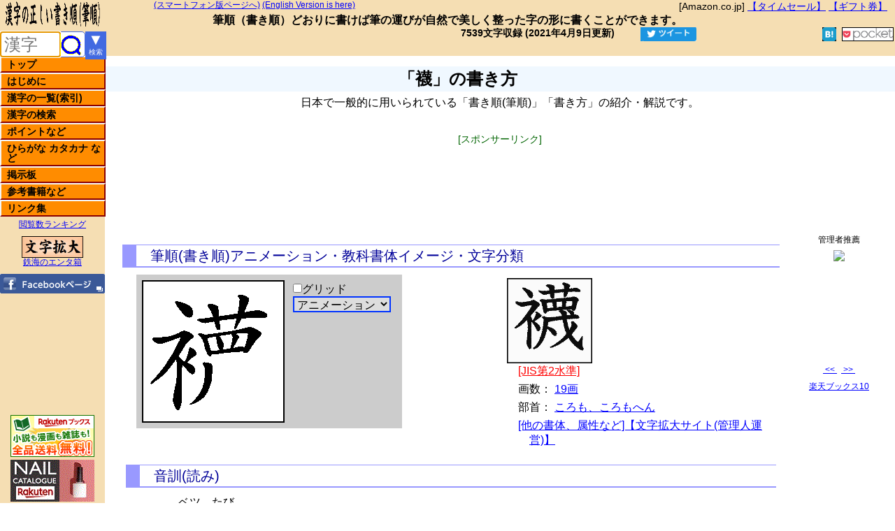

--- FILE ---
content_type: text/html; charset=UTF-8
request_url: https://kakijun.jp/page/E643200.html
body_size: 12485
content:
<!DOCTYPE HTML PUBLIC "-//W3C//DTD HTML 4.01 Transitional//EN" "http://www.w3.org/TR/html4/loose.dtd">
<html lang="ja">
<head prefix="og: http://ogp.me/ns# fb: http://ogp.me/ns/fb# article: http://ogp.me/ns/article#">
<!-- 20230706 20230620 20230609.20220514 / Global site tag (gtag.js) - Google Analytics 4 -->
<script async src="https://www.googletagmanager.com/gtag/js?id=G-GZX1LFM8KK"></script>
<script>
  window.dataLayer = window.dataLayer || [];
  function gtag(){dataLayer.push(arguments);}
  gtag('js', new Date());
  gtag('config', 'G-GZX1LFM8KK');
  gtag('config', 'G-96X1FCXWPF');
  gtag('config', 'G-P9HB20JSX6');
  gtag('config', 'G-Q51H0G34T8');
</script>
<!-- 20230706 20230620 20230609.20220514 20190405 -->
<meta http-equiv="Content-Type" content="text/html; charset=UTF-8">
<meta http-equiv="Content-Style-Type" content="text/css">
<meta http-equiv="Content-Script-Type" content="text/javascript">
<meta http-equiv="Content-Language" content="ja">
<title>「襪」の書き方 - 漢字の正しい書き順(筆順)</title>
<meta name="Robots" content="All">
<meta name="description" content="「襪」の書き方、筆順(書き順)をアニメーションでわかりやすく紹介、解説。読み、画数、熟語なども。">
<meta name="keywords" content="襪,書き方,書き順,筆順,漢字,読み,字体,字形,ひらがな,カタカナ,常用,人名,小学生,筆写,書く,字典,辞書,漢字検定,漢検,試験,受験,命名,手本,習字,書道,日本語,熟語,ペン字,達筆,毛筆,kanji">
<meta name="viewport" content="width=1024,initial-scale=1.5">
<meta name="Author" content="kakijun">
<meta name="Copyright" content="Copyright (c) 2002-2026, kakijun All Rights Reserved.">
<link type="text/css" rel="stylesheet" href="/css/v_kakijun.css">
<script type="text/javascript" src="/js/u_kakijunn.js"></script>
<link rel="apple-touch-icon" href="/img/apple-touch-icon.png">

<script type="text/javascript">
if((document.referrer.indexOf('kakijun.jp')==-1)&&(screen.width<1025)){
// if(confirm('スマートフォン版に切り換えますか？')){
	if(document.URL.indexOf('/page/')>0){
		location.href=document.URL.replace('/page/','/page-ms/');
	}else{
		if(document.URL.indexOf('/etc/')>0){
			location.href=document.URL.replace('/etc/','/page-ms-etc/');
		}else{
			location.href='https://kakijun.jp/m-s/';
		}
	}
// }
}
</script><link rel="alternate" type="application/rss+xml" title="漢字の正しい書き順(筆順)サイト管理者のブログ &raquo; フィード" href="https://blog.kakijun.jp/?feed=rss2">
<!-- <link rel="alternate" media="handheld" type="text/html" href="http://kakijun.jp/m/"> -->
<link rel="alternate" media="only screen and (max-width: 640px)" href="https://kakijun.jp/page-ms/E643200.html">
<meta property="og:locale" content="ja_JP">
<meta property="og:title" content="「襪」の書き方 | 漢字の正しい書き順(筆順)">
<meta property="og:type" content="article">
<meta property="og:url" content="https://kakijun.jp/page/E643200.html">
<meta property="og:image" content="https://kakijun.jp/gif-mini/E643200-m.gif">
<meta property="og:site_name" content="漢字の正しい書き順(筆順)">
<meta property="og:description" content="「襪」の書き方 筆順(書き順)をアニメーションでわかりやすく紹介、解説。読み、画数、熟語なども。">
<meta property="fb:app_id" content="156044694985051">
<meta name="twitter:card" content="summary">
<!-- till 20190405 GA -->

</head>
<body lang="ja">
<!-- 00body_after.txt -->
<div id="header"><!-- header start -->
<!-- 10header0 -->

<div id="header1">
<div style="float:right;font-size:14px;line-height:16px;margin-right:10px;"><!-- 20170529 -->
[Amazon.co.jp] <a target="_blank" href="https://amzn.to/2YUTPjG">【タイムセール】</a> 
<a target="_blank" href="https://amzn.to/2WjhCgx">【ギフト券】</a>
</div>

<span class="s12p">
<a id="spjump" href="/m-s/">(スマートフォン版ページへ)</a>
<a href="/en/">(English Version is here)</a>
</span>
</div>

<div id="header2">
<strong>筆順</strong>（<strong>書き順</strong>）どおりに書けば筆の運びが自然で美しく整った字の形に書くことができます。
</div>

<!--<div id="sbms">-->
<style type="text/css">
.socialWrap{padding:2px 0;text-align:right;}
.socialWrap div{display:inline-block;margin:0 2px;overflow: hidden;}
.fb_iframe_widget > span{vertical-align:baseline !important;}
</style>
<div class="socialWrap">
<div style="font-size:14px;font-weight:700;line-height:1;padding:0 20px 5px 0;">
7539文字収録&nbsp;(2021年4月9日更新)<!-- 00last_update_for_php.txt -->
<!-- last_update -->
</div>

<!-- SNS start -->
<div style="width:86px;padding:0 3px;"><!-- Twitter --><a href="https://twitter.com/share?text=%E3%80%8C%E8%A5%AA%E3%80%8D%E3%81%AE%E6%9B%B8%E3%81%8D%E6%96%B9+%7C+%E6%BC%A2%E5%AD%97%E3%81%AE%E6%AD%A3%E3%81%97%E3%81%84%E6%9B%B8%E3%81%8D%E9%A0%86%28%E7%AD%86%E9%A0%86%29&url=https%3A%2F%2Fkakijun.jp%2Fpage%2FE643200.html" target="_blank"><img src="[data-uri]" alt="ツイートする。" style="height:20px;width:80px;"></a></div>

<!-- FB like --><div style="width:110px;margin-right:-20px;"><iframe src="https://www.facebook.com/plugins/like.php?href=https%3A%2F%2Fkakijun.jp%2F&width=110&layout=button_count&action=like&size=small&show_faces=false&share=false&height=20&appId=156044694985051" style="width:110px;height:20px;border:none;overflow:hidden" scrolling="no" frameborder="0" allowTransparency="true"></iframe></div>

<div style="width:65px;"><!-- FB share small --><iframe src="https://www.facebook.com/plugins/share_button.php?href=https%3A%2F%2Fkakijun.jp%2Fpage%2FE643200.html&layout=button&size=small&mobile_iframe=true&appId=156044694985051&width=61&height=20" width="61" height="20" style="border:none;overflow:hidden" scrolling="no" frameborder="0" allowTransparency="true"></iframe>
</div>

<div style="height:20px;"><!-- hatena --><a href="javascript:window.location='http://b.hatena.ne.jp/add?mode=confirm&url=https%3A%2F%2Fkakijun.jp%2Fpage%2FE643200.html&title=%E3%80%8C%E8%A5%AA%E3%80%8D%E3%81%AE%E6%9B%B8%E3%81%8D%E6%96%B9+%7C+%E6%BC%A2%E5%AD%97%E3%81%AE%E6%AD%A3%E3%81%97%E3%81%84%E6%9B%B8%E3%81%8D%E9%A0%86%28%E7%AD%86%E9%A0%86%29" style="background-color:#1b9dcb;height:20px;color:#ffffff;font-size:12px;" target="_blank"><img src="[data-uri]" style="display:inline-block;height:20px;width:auto;"><span id="hatena_count"></span></a></div>

<div style="height:20px;"><!-- pocket --><a href="http://getpocket.com/edit?url=https://kakijun.jp/page/E643200.html&title=%E3%80%8C%E8%A5%AA%E3%80%8D%E3%81%AE%E6%9B%B8%E3%81%8D%E6%96%B9+%7C+%E6%BC%A2%E5%AD%97%E3%81%AE%E6%AD%A3%E3%81%97%E3%81%84%E6%9B%B8%E3%81%8D%E9%A0%86%28%E7%AD%86%E9%A0%86%29" rel=”target="_blank"><img src="[data-uri]" alt="pocket" style="height:18px;width:auto;background-color:#fff;border:1px solid #000;"></a></div>

<!-- Google +1 20181008<div><g:plusone size="medium" href="https://kakijun.jp/"></g:plusone></div> -->

<!-- ソーSNS end --></div></div><!-- header end -->

<div id="menu"><!-- menu start -->
<div><h1 id="h1title_v1"><img id="titleimg_v1" src="/img/title.gif" style="height:40px;width:150px;position:fixed;left:0;top:0;" alt="漢字の正しい書き順(筆順),書き方,読みを紹介・解説" title="漢字の正しい書き順(筆順)の紹介・解説"></h1></div>

<!-- header0 -->
<!--<div id="kensak">-->
<!-- ●kjonesearch 20180923 -->
<div style="float:left;position:fixed;top:45px;left:0;width:150px;">
<form id="kjonesearchform" action="/main/u_kensaku.php" style="float:left;display:inline-block;background-color:white;width:120px;height:35px;border:1px #4169e1 solid;border-radius:5px;margin:0;padding:0;letter-spacing:normal;">
<input id="kjonesearchtext" name="kjonesearchtext" type="text" placeholder="漢字" style="vertical-align:top;margin:0px;height:100%;box-sizing:border-box;background-color:transparent;border:none;width:85px;padding-left:5px;font-size:24px;letter-spacing:normal;" title="漢字を1文字だけ入力してください。入力支援機能付き漢字検索ページは右のボタンから。"><input id="kjonesearchsubmit" type="submit" value="" style='vertical-align:top;margin:0px;height:100%;box-sizing:border-box;background-color:transparent;
width:30px;border:none;background-image:url("../img/mushimegane030.gif");background-position-y:3px;background-repeat:no-repeat;' onclick="return MojisuCheck20180924();" value="漢字検索" title="このボックスに入力した漢字を検索し、筆順(書き順)解説を表示します。">
</form>
<a href="/main/kanjikensaku.html" title="ここをクリックすると、入力支援機能付き漢字検索ページを表示します。" style="display:inline-block;position:fixed;top:45px;left:120;width:30px;height:40px;background-color:#4169e1;color:#fff;text-align:center;vertical-align:middle;text-decoration:none;line-height:1.1;letter-spacing:normal;">
<div style="font-size:22px;">▼</div><div style="font-size:10px;">検索</div>
</a>
</div>

<div class="mnu"><ul>
<li><a href="/">トップ<span>トップページに戻ります。</span></a></li>
<li><a href="/main/hajimeni.html">はじめに<span>当ホームページについて説明しています。最初にお読みください。</span></a></li>
<li><a href="/main/mainix.html">漢字の一覧(索引)<span>収録漢字の索引、一覧表です。音訓読み索引、画数索引、部首索引などがあります。小学生学年別配当表、常用漢字、人名用漢字、JIS第１・第２水準漢字の一覧など。</span></a></li>
<li><a href="/main/kensakuyomi.html">漢字の検索<span>漢字の読み(音訓)から筆順(書き順)解説ページを検索します。単漢字検索のページへのリンクもあります。(全てのページ左上に、単漢字検索ボックスを設けています)</span></a></li>
<li><a href="/main/point.html">ポイントなど<span>筆順(書き順)の基本やポイントなどを解説しています。</span></a></li>
<li><a href="/main/kanamain.html">ひらがな カタカナ など<span>ひらがな、カタカナなどの書き方を紹介しています。なめらかにアニメーションします。数字、アルファベット(小文字、大文字)の書き方も紹介しています。</span></a></li>
<li><a href="/main/keijiban.html">掲示板<span>ご意見、ご要望はここから書き込んでください。留意点がございますのでご一読ください。</span></a></li>
<li><a href="/main/u_items.html">参考書籍など<span>当ホームページで参考にしている書籍などを紹介しています。</span></a></li>
<li><a href="/main/links.html">リンク集<span>参考になるホームページや相互リンクを紹介しています。</span></a></li>
</ul></div>
<div class="divcenter"><span class="s12p"><a href="/main/pvranking.html">閲覧数ランキング</a></span></div>

<div class="divcenter">
<a href="https://moji.tekkai.com/" target="_blank"><img src="/img/logo_moji.gif" alt="文字拡大" title="[管理者運営]一文字を複数の書体で拡大表示します。"></a><br>
<span class="s12p"><a href="http://www.tekkai.com/" target="_blank">鉄海のエンタ箱</a></span>
</div>
<div class="divcenter"><a href="https://www.facebook.com/kakijun.jp" target="_blank"><img src="/img/fb_btn.gif" id="go_fb_page" onmouseover="this.src='/img/fb_btn_o.gif'" onmouseout="this.src='/img/fb_btn.gif'" alt="漢字の正しい書き順(筆順)のFacebookページです。更新情報など。" title="漢字の正しい書き順(筆順)のFacebookページです。更新情報など。" /></a></div>

<div id="rktn">
<div>
<!-- 楽天ブックス --><a href="https://hb.afl.rakuten.co.jp/hsc/0b7a4c88.efe9da20.15bf77dd.dc581f23/?link_type=pict&ut=eyJwYWdlIjoic2hvcCIsInR5cGUiOiJwaWN0IiwiY29sIjowLCJjYXQiOiIzIiwiYmFuIjoiNjA0OTMyIn0%3D" target="_blank" style="word-wrap:break-word;"  ><img src="https://hbb.afl.rakuten.co.jp/hsb/0b7a4c88.efe9da20.15bf77dd.dc581f23/?me_id=1213310&me_adv_id=604932&t=pict" border="0" style="margin:2px" alt="" title=""></a>
</div><div>
<!-- 楽天市場 --><a href="https://hb.afl.rakuten.co.jp/hsc/0e5b098f.837deb90.15bf77dd.dc581f23/?link_type=pict&ut=eyJwYWdlIjoic2hvcCIsInR5cGUiOiJwaWN0IiwiY29sIjoxLCJjYXQiOiI5NSIsImJhbiI6IjY2OTEzMSIsImFtcCI6ZmFsc2V9" target="_blank" rel="nofollow sponsored noopener" style="word-wrap:break-word;"  ><img src="https://hbb.afl.rakuten.co.jp/hsb/0e5b098f.837deb90.15bf77dd.dc581f23/?me_id=1&me_adv_id=669131&t=pict" border="0" style="margin:2px" alt="" title=""></a><!-- 20221021 <a href="https://hb.afl.rakuten.co.jp/hsc/15bf795b.5f9b0905.15bf77dd.dc581f23/?link_type=pict&ut=eyJwYWdlIjoic2hvcCIsInR5cGUiOiJwaWN0IiwiY29sIjowLCJjYXQiOiI4NSIsImJhbiI6IjEzNjA3MDUifQ%3D%3D" target="_blank" style="word-wrap:break-word;"  ><img src="https://hbb.afl.rakuten.co.jp/hsb/15bf795b.5f9b0905.15bf77dd.dc581f23/?me_id=1&me_adv_id=1360705&t=pict" border="0" style="margin:2px" alt="" title=""></a> -->
</div>
</div>
</div><!-- menu end -->

<div id="contents"><!-- contents start -->
<!--<div id="hidari"> hidari start -->
<!-- deleted 00gglLUtop468x15 - 20141017.txt /* 漢字の書き順 LinkUnit468x15 */ -->
<div style="height:15px;width:468px;text-align:center;margin:0 auto;"></div>
<h2>「襪」の書き方</h2>
<div class="divcenter">
日本で一般的に用いられている「書き順(筆順)」「書き方」の紹介・解説です。
</div>
<div class="gadcenter"><div class="gadlbl">[スポンサーリンク]</div>
<!-- 漢字の正しい書き順20190507パソコン上 -->
<style>
.gadcenter{text-align:center;margin:30px auto 40px;padding:0;}
.my_adslot_pc_top_20190507 { width: 320px; height: 100px; }
@media(min-width: 840px) { .my_adslot_pc_top_20190507 { width: 468px; height: 60px; } }
@media(min-width:1200px) { .my_adslot_pc_top_20190507 { width: 728px; height: 90px; } }
</style>
<!-- 
 @media(min-width:1380px){.my_adslot_pc_top_20190507{min-width:728px;max-width:970px;width:100%;height:90px;}}
 -->

<script async src="https://pagead2.googlesyndication.com/pagead/js/adsbygoogle.js"></script>
<ins class="adsbygoogle my_adslot_pc_top_20190507"
     style="display:inline-block"
     data-ad-client="ca-pub-2700673734435312"
     data-ad-slot="1150505077"></ins>
<script>
     (adsbygoogle = window.adsbygoogle || []).push({});
</script>

</div>

<div id="hidari" style="top:330px;"><!-- hidari start -->
<div id="kaisetu1">
<h3>筆順(書き順)アニメーション・教科書体イメージ・文字分類</h3>
<div id="kaisetsu">
<div class="hakoleft">
<style type="text/css">
div#kjanibase{margin:0 5px;background-color:#ccc;width:380px;height:220px;}
div#kjanidiv{display:inline-block;position:relative;margin:8px;width:200px;height:200px;border:2px solid #000;}
div#kjanigrid{display:block;position:absolute;top:0;left:0;width:200px;height:200px;}
div#kjaniframe{display:none;position:absolute;top:0;left:0;width:200px;height:200px;}
img#kjanimation{display:block;position:absolute;top:0;left:0;width:200px;height:200px;}
div#kjaniformmain{display:inline-block;margin:10px 0;vertical-align:top;}
div#kjaniformdiv{margin:0;}
select#kjanifunctype{width:140px;font-size:16px;border:2px solid #03f;}
input#kjanikomafwd,input#kjanikomabck{margin:0;width:50px;font-size:16px;border:2px solid #03f;}
select#kjaniselsp{width:140px;font-size:16px;border:2px solid #03f;}
select,option,input{cursor:pointer;margin-bottom:5px;}
div#kjaniselect1{display:block;font-size:16px;}
div#kjaniselect2{display:none;font-size:16px;}
div#kjaniselect3{display:none;font-size:16px;}
</style>

<div id="kjanibase">
<div id="kjanidiv">
<!--<img src="/gif/U_F0A3B48E.gif" id="kjanimation" alt="KJ" />-->
<img src="/gif/E643200.gif" alt="漢字「襪」の筆順(書き順)解説アニメーション" id="kjanimation">
<div id="kjaniframe"></div>
<div id="kjanigrid"></div>
</div>

<div id="kjaniformmain">
<form name="kjanifgrid"><input type="checkbox" name="kjanichkgrid" id="kjanichkgrid" onClick="kjgridChange();"><label for="kjanichkgrid" id="kjanichkgridlbl">グリッド</label></form>

<div id="kjaniformdiv">
<form name="kjaniform" id="kjaniform">
<select name="kjanifunctype" id="kjanifunctype" size="1" onChange="kjanichangetype();">
<option value="1">アニメーション</option>
<option value="2">コマ送り</option>
<option value="3">スピード変更</option>
</select>
</form>
<div id="kjaniselect1"></div>
<div id="kjaniselect2">
<form name="kjanikomaokuri">
<input type="button" name="kjanikomabck" id="kjanikomabck" onClick="kjkomaBck();" value="&lt;&lt;">
<input type="button" name="kjanikomafwd" id="kjanikomafwd" onClick="kjkomaFwd();" value="&gt;&gt;">
</form>
</div>
<div id="kjaniselect3">
<form name="kjaniselspeed" id="kjaniselspeed">
<select name="kjaniselsp" id="kjaniselsp" size="1" onChange="kjkomaSPint();">
<option value="300">0.3秒</option>
<option value="500">0.5秒</option>
<option value="800">0.8秒(標準)</option>
<option value="1000">1.0秒</option>
<option value="1500">1.5秒</option>
<option value="2000">2.0秒</option>
<option value="3000">3.0秒</option>
</select>
</form>
</div>
</div>
</div><!-- <div id="kjaniformmain"> -->
</div>

<script type="text/javascript">
var kjanigridoff=new Image();
kjanigridoff.src='/img/blank.gif';
var kjanigridon= new Image();
kjanigridon.src='/img/grid200x200.gif';
var kjanikomaimg=new Image();
var kjanikomaimgfile='/gif_mont/mont_E643200.gif';
</script>
<script type="text/javascript" src="/js/u_kakijun_cookie.js"></script>

</div><!-- hakoleft end -->
<div class="hakoright">
<div><img src="/gif-mini/E643200-m.gif" class="mihon_imgh2" alt="漢字「襪」の教科書体イメージ" style="height:120px;width:120px;border:1px solid #000;"></div>
<ul class="hjdetail">
<li><a class="akaa" href="/main/jis2_ichiran.html">[JIS第2水準]</a> </li>
<li>画数： <a href="/main/ixmain19.html">19画</a></li>
<li>部首： <a href="/bushu/bushu145.html">ころも、ころもへん</a></li>
<li><a href="https://moji.tekkai.com/zoom/%E8%A5%AA/page.html" target="_blank">[他の書体、属性など]【文字拡大サイト(管理人運営)】</a></li>
</ul></div><!-- hakoright end -->
<div class="clearb"></div><h3>音訓(読み)</h3><p class="p80"><span class="yomipop">ベツ　たび</span></p>
<div class="clearb"></div><h3>ポイントなど</h3><p class="p80">
ころもへんに、「蔑」です。</p>

</div>
</div>
<div class="backdiv">
<a href="javascript:void(0)" onclick="history.go(-1);">前のページに戻ります。</a>
</div>
<div id="kaisetu2">
<!-- 漢字の正しい書き順20200112パソコン中 -->
<!-- <style>
.pc_mid_20200112 { width: 320px; height: 100px; margin: 0 auto 20px; }
@media(min-width: 840px) { .pc_mid_20200112 { width: 468px; height: 60px; } }
@media(min-width:1200px) { .pc_mid_20200112 { width: 728px; height: 90px; } }
</style> -->
<style>
.pc_mid_20200112 { width:336px; height:280px; margin: 0 auto 20px; }
</style>
<!-- @media (min-width:1380px){.pc_mid_20200112 {min-width:728px;max-width:970px;width:100%;height:90px;}} -->
<div class="gadcenter" style="margin:30px auto 40px;">
<div class="gadlbl">[スポンサーリンク]</div>
<script async src="https://pagead2.googlesyndication.com/pagead/js/adsbygoogle.js"></script>
<!-- 漢字の正しい書き順20200112パソコン中 -->
<ins class="adsbygoogle pc_mid_20200112"
     style="display:block"
     data-ad-client="ca-pub-2700673734435312"
     data-ad-slot="4631688380"></ins>
<script>
     (adsbygoogle = window.adsbygoogle || []).push({});
</script>
</div>
<h3>筆書系デザイン書体</h3>
<div class="divcenter">
<img src="/shotaigifkm/tm_E8A5AA.gif" style="display:inline-block;width:150px;height:150px;margin-left:2px;border:1px solid #000;" alt="漢字「襪」の闘龍書体画像">
<img src="/shotaigifkm/rm_E8A5AA.gif" style="display:inline-block;width:150px;height:150px;margin-left:2px;border:1px solid #000;" alt="漢字「襪」の陽炎書体画像">
<img src="/shotaigifkm/km_E8A5AA.gif" style="display:inline-block;width:150px;height:150px;margin-left:2px;border:1px solid #000;" alt="漢字「襪」の黒龍書体画像">
</div>
<p class="p80">アニメ「鬼滅の刃」、実写版映画「銀魂」などで採用されている書体(フォント)をご紹介します。</p>
<!-- shotaigif -->
<style>
.gadbottom336{display:none;}
</style>

</div>
<!-- -->
<div class="lclear"></div>

<!-- 20220524 gadbottom336=none -->
<style>
.gadbottom336{display:none;}
</style>
<div class="gadcenter gadbottom336"  style="margin:50px auto 50px;">
<div class="gadlbl gadbottom336">[スポンサーリンク]</div>
<script async src="https://pagead2.googlesyndication.com/pagead/js/adsbygoogle.js"></script>
<!-- 漢字の正しい書き順20190429パソコン下 -->
<ins class="adsbygoogle gadbottom336"
     style="display:inline-block;width:336px;height:280px"
     data-ad-client="ca-pub-2700673734435312"
     data-ad-slot="1932383526"></ins>
<script>
     (adsbygoogle = window.adsbygoogle || []).push({});
</script>
</div>

<h3>筆画と筆順</h3>
<div class="divp80">
漢字は、<a href="/main/hikkaku.html">筆画(点・横棒・縦棒など)</a>を組み合わせて造られています。この筆画を組み合わせていく順序が「筆順」です。(分かりやすく「書き順」と呼ばれることもあります)<br>
このホームページでは、日本において一般に通用している「筆順(書き順)」をアニメーションを使って紹介しています。</div>
<h3>日本漢字能力検定を受験される方へ</h3>
<div class="divp80">
日本漢字能力検定を受験される方は、「<a href="http://www.kanken.or.jp/kanken/outline/degree/rating.html" title="漢検の採点基準" target="_blank">採点基準</a>」をご参照ください。
</div>



<!--</div>
</div>-->
<div class="divcenter">
関連キーワード：
漢字,書き方,筆順,書き順,読み,熟語,ひらがな,カタカナ,書く
</div>
<div class="divcenter">
<!-- deleted /* 漢字の書き順(筆順)四字熟語リスト下LU468x15,10/05/16 */ -->
</div>
</div><!-- hidari end -->

<div id="migi"><!-- migi start -->
<div style="display:block;width:160px;height:250px;"></div><!-- from220 -->

<!-- migi カウンター 00rcounter.txt 20130819 --><div id="rcounter">
<!-- カウンターを削除 20210401 
<div class="div_rcnt"><span class="rcnt_sum">累計</span><span class="rcnt_sumcnt" id="countsum"></span></div>
<div class="div_rcnt"><span class="rcnt_ty">本日</span><span class="rcnt_tycnt" id="counttdy"></span></div>
<div class="div_rcnt"><span class="rcnt_ty">昨日</span><span class="rcnt_tycnt" id="countydy"></span></div>
</div>
<script type="text/javascript" src="/js/countajax.js"></script>
-- 20210401 -->
		
<!-- 管理者の推薦 00books.txt -->
<!-- 20210208 start -->
<style>
div#kakijun_books{border:none;font-size:12px;height:auto;text-align:center;padding:5px 0;}
div#kakijun_book{display:block;margin:5px auto;}
div#kakijun_book_navi{display:block;}
div#kakijun_book_navi span{display:inline-block;margin:0 auto;}
</style>
<div id="kakijun_books">
管理者推薦
<div id="kakijun_book"></div>
<div id="kakijun_book_navi">
<span><a href="javascript:void(0)" onclick="books_chg(2);">&nbsp;&lt;&lt;&nbsp;</a>&nbsp;&nbsp;<a href="javascript:void(0)" onclick="books_chg( 1);">&nbsp;&gt;&gt;&nbsp;</a></span>
</div><!-- navi -->
</div>
<script type="text/javascript" src="/js/u_kakijun_books.js"></script>
<!-- 20210208 end -->
<!-- <div id="kakijun_books">
管理者推薦
<div id="kakijun_book"></div>
<a href="javascript:void(0)" onclick="books_chg(2);">&nbsp;&lt;&lt;&nbsp;</a>&nbsp;&nbsp;<a href="javascript:void(0)" onclick="books_chg( 1);">&nbsp;&gt;&gt;&nbsp;</a>
</div>
<script type="text/javascript" src="/js/u_kakijun_books.js"></script> -->

<!-- 20190812 <div class="divcenter"><span class="s12p"><a href="https://top10.tekkai.com/" target="_blank">アマゾンのTop10</a></span></div> -->
<!-- 20190818 <div class="divcenter"><span class="s12p"><a href="/top10/top10nodemenu.php" target="_blank">アマゾンtop10</a></span></div>-->
<!-- 20200207 --><div class="divcenter"><span class="s12p"><a href="/top10/top10nodemenu.php" target="_blank">楽天ブックス10</a></span></div>
<div style="margin:20px auto;width:160px;height:600px;overflow:hidden;"><!-- 20240104 DUMMY --></div><div style="margin:20px auto;text-align:center;font-size:12px;">
<a href="/main/riyoukiyaku.html">利用規約</a><br />
&copy;&nbsp;kakijun <a href="http://form1.fc2.com/form/?id=305282" target="_blank"><img src="/img/mail_icon1.gif" style="width:12px;height:12px;" alt="管理者宛メールフォーム"> </a><br />
2002 -
<script type="text/javascript">
var myD = new Date();
var myY = myD.getYear();
var myY4 = (myY < 2000) ? myY+1900 : myY;
document.write( myY4 );
</script>
<br />無断転載禁止
</div>
</div><!-- migi end -->

</div><!-- contents end -->

<!-- footer start till 20190428 -->

<!-- コンテンツの後(footerの後) -->
<!-- 20180625 
<script type="text/javascript" src="/js/kj2015kentextlist.js"></script>
-->
<script type="text/javascript">
if(document.getElementById("kensakupagetext") != null){
document.getElementById("kensakupagetext").focus();
}else if(document.getElementById("kensakuyomitext") != null){
document.getElementById("kensakuyomitext").focus();
}else if(document.getElementById("kjonesearchtext") != null){
document.getElementById("kjonesearchtext").focus();
}else{
}
</script>
</body>
</html>



--- FILE ---
content_type: text/html; charset=utf-8
request_url: https://www.google.com/recaptcha/api2/aframe
body_size: 267
content:
<!DOCTYPE HTML><html><head><meta http-equiv="content-type" content="text/html; charset=UTF-8"></head><body><script nonce="ey_IwJzMuLJg0hSKfoIL4A">/** Anti-fraud and anti-abuse applications only. See google.com/recaptcha */ try{var clients={'sodar':'https://pagead2.googlesyndication.com/pagead/sodar?'};window.addEventListener("message",function(a){try{if(a.source===window.parent){var b=JSON.parse(a.data);var c=clients[b['id']];if(c){var d=document.createElement('img');d.src=c+b['params']+'&rc='+(localStorage.getItem("rc::a")?sessionStorage.getItem("rc::b"):"");window.document.body.appendChild(d);sessionStorage.setItem("rc::e",parseInt(sessionStorage.getItem("rc::e")||0)+1);localStorage.setItem("rc::h",'1769605592035');}}}catch(b){}});window.parent.postMessage("_grecaptcha_ready", "*");}catch(b){}</script></body></html>

--- FILE ---
content_type: text/css
request_url: https://kakijun.jp/css/v_kakijun.css
body_size: 4447
content:
/* CSSTidy 1.3: Mon, 28 Oct 2013 19:41:53 +0900 */
*{font-size:100%;font-style:normal;font-weight:400;margin:0;padding:0;}
img,fieldset{border:none;}
html{font-size:100%;height:100%;}
body{font-family:'Hiragino Kaku Gothic ProN', Meiryo, sans-serif;background-color:#FFF;color:#000;font-size:100%;line-height:1.35;}
h1{font-size:1.75em;font-weight:700;line-height:1.5em;text-align:center;text-decoration:none;}
h2{background-color:#F0F8FF;font-size:1.5em;font-weight:700;line-height:1.5em;margin-bottom:0;padding-right:120px;text-align:center;text-decoration:none;width:auto;}
h3{clear:both;color:#009;font-size:1.25em;line-height:1.5em;padding-left:20px;text-align:left;border-color:#99f;border-style:solid;border-width:1px 0 2px 20px;margin:15px 0 5px 20px;}
h4{clear:both;color:#009;font-size:1.15em;line-height:1.5em;padding-left:20px;text-align:left;border-color:#99f;border-style:solid;border-width:1px 0 2px 15px;margin:15px 0 5px 20px;margin-top:15px;}
h5{clear:both;color:#009;font-size:1.2em;line-height:1.5em;padding-left:10px;text-align:left;border-color:#99f;border-style:solid;border-width:1px 0 2px 10px;margin:15px 0 5px 20px;}
a:link{color:#00F;text-decoration:underline;}
hr{border-top:2px solid #D3D3D3;height:0;width:90%;margin:3px auto;}
p{margin:10px 20px;}
p.idt{text-indent:1em;width:90%;margin:10px auto;}
p.p80{width:80%;margin:10px auto 15px;text-align:left;}
p.p90{width:90%;margin:10px auto 15px;text-align:left;}
p.p80r{text-align:right;width:80%;margin:10px auto;text-align:left;}
img.h16w16{border:0;height:16px;width:16px;}
img.hw24{border:0;height:24px;width:24px;}
img.hw100{border:1px solid navy;height:100px;width:100px;}
div.divcenter{text-align:center;margin:0 auto;padding:5px 0;}
div.divp80{width:80%;margin:5px auto;}
div.divp90{width:90%;margin:5px auto;}
div.divmigi{text-align:right;width:100%;padding:5px;}
div.clearb{clear:both;height:0;visibility:hidden;}
div.lclear{clear:left;height:0;visibility:hidden;}
div.rclear{clear:right;height:0;visibility:hidden;}
div.zu{width:80%;padding:0 10px 20px 30px;}
div.zu1{float:left;padding:5px 10px;}
div.zu img{border:2px solid navy;float:left;margin:5px 5px 10px;}
ul{list-style-position:outside;margin-left:1em;}
ol{list-style-position:outside;list-style-type:decimal;width:90%;margin:0 auto;}
ul.ul_nomark{list-style-type:none;margin:0 0 1.5em 1em;padding:0;}
ul.ul_nomark img{margin:2px 0 15px 100px;}
ul.hjdetail{list-style:none;margin-left:1em;}
ul.hjdetail li{margin-left:0;padding-left:1em;text-indent:-1em;}
dl{margin:0 0 .5em;}
dl dt{font-weight:700;padding:1px 0 1px 5px;}
dl dd{margin-left:1.5em;padding:1px 0 1px 5px;}
table{border-collapse:separate;border-spacing:0;margin:5px auto;}
caption,th,td{font-weight:400;text-align:left;padding:5px;}
table,th,td{vertical-align:middle;}
table.tdcnter{width:80%;}
table.tdcnter td{text-align:center;vertical-align:middle;padding:5px;}
table.tblp90{border:2px #D9D9D9 solid;border-collapse:collapse;border-spacing:0;color:#000;line-height:100%;width:90%;margin:5px auto;}
table.tblp90 td{border:2px #D9D9D9 solid;line-height:1.35;text-align:left;vertical-align:top;padding:10px;}
table.tdlbushu td{border-bottom:2px #D9D9D9 solid;border-top:2px #D9D9D9 solid;font-size:24px;text-align:left;vertical-align:middle;padding:5px;}
div#header{background-color:#F5DEB3;color:#000;height:80px;left:0;position:absolute;top:0;width:100%;}
div#menu{background-color:#F5DEB3;height:100%;left:0;padding-top:80px;position:fixed;top:0;width:150px;z-index:2;}
div#contents{z-index:1;padding:80px 0 20px 150px;}
div#footer{background-color:#F5DEB3;bottom:0;font-size:12px;height:20px;left:150px;line-height:100%;position:absolute;text-align:center;width:100%;z-index:8;padding:8px 0 0;}
div#hidari{float:left;left:150px;padding-bottom:25px;position:absolute;right:160px;text-align:left;top:80px;width:auto;}
div#migi{float:right;padding-bottom:25px;position:absolute;right:0;text-align:center;top:80px;width:160px;}
h1#h1title{float:left;width:200px;}
img#titleimg{float:left;height:40px;width:200px;}
div#header1{text-align:left;padding:1px 1px 1px 220px;}
div#gglkensaku{float:right;margin-right:10px;}

div.div_rcnt{margin-bottom:1px;text-align:right;padding:0 5px 3px 0;}
span.rcnt_sumcnt{background-color:#000;color:#FFF;font-family:monospace;font-size:14px;line-height:16px;padding:0 2px;}
span.rcnt_tycnt{background-color:red;color:#FFF;font-family:monospace;font-size:14px;line-height:16px;padding:0 2px;}
div#header2{clear:right;font-size:16px;font-weight:700;height:18px;text-align:center;padding:1px 0;}
div#sbms{font-size:12px;text-align:right;vertical-align:bottom;padding:2px 2px 0 0;}
ul.iconlist{font-size:10px;margin:0;padding:0;}
ul.iconlist li{display:inline;text-align:right;text-indent:0;vertical-align:bottom;margin:0;padding:0 2px 0 0;}
ul.iconlist li span#last_update{font-size:14px;font-weight:700;line-height:1;padding:0 20px 5px 0;}
ul.iconlist li img{margin:0 3px 0 0;padding:0;}
ul.iconlist li div{display:inline;width:5px;}
/*div.backdiv{background-color:#F0F8FF;border-bottom:solid 1px green;border-top:dotted 1px green;clear:both;margin:20px auto;text-align:center;width:80%;}
div.backdiv a{background-color:#66CDAA;border-bottom:2px solid gray;border-left:2px solid #FFF;border-right:2px solid gray;border-top:2px solid #FFF;color:#000;cursor:pointer;display:block;font-size:16px;line-height:100%;width:350px;margin:10px auto;padding:6px 20px;}*/
div.backdiv{clear:both;margin:20px auto;text-align:center;width:80%;}
div.backdiv a{background-color:#66CDAA;border-bottom:2px solid gray;border-left:2px solid #FFF;border-right:2px solid gray;border-top:2px solid #FFF;color:#000;cursor:pointer;display:block;font-size:16px;line-height:100%;width:350px;margin:0 auto;padding:6px 20px;}
div.backdiv a:link,div.backdiv a:visited{background-color:#66CDAA;color:#000;text-decoration:none;}
div.backdiv a:hover{background-color:#6495ED;color:#000;text-decoration:none;}
div.backdiv a:active{background-color:#2F4F4F;border-bottom:2px solid #FFF;border-left:2px solid gray;border-right:2px solid #FFF;border-top:2px solid gray;color:#FFF;text-decoration:none;}
div.backdiv img#backbtn{cursor:pointer;display:block;height:31px;margin-left:auto;margin-right:auto;text-align:center;width:210px;}
div#rktn{bottom:0;left:0;position:fixed;text-align:center;width:150px;}
div#rktn img{margin:1px;}
div#gadlink0{height:15px;text-align:center;margin:0 auto 12px;}
div#div_h2{border-bottom:2px solid #F4A460;border-top:2px solid #F4A460;width:80%;margin:5px auto;padding:5px 0;}
div#kaisetu2{clear:both;text-align:center;padding:5px;margin-top:20px;}
div#kaisetu4{float:left;text-align:left;width:auto;padding:5px 5px 5px 20px;}

div.gadcenter{text-align:center;margin:30px auto 40px;padding:0;}

div.gadlbl{color:#006400;font-size:14px;line-height:15px;text-align:center;text-decoration:none;margin:0 auto;padding:0;}

div.mnu{background-color:#99f;width:150px;margin:0;padding:0;}
div.mnu ul{list-style-type:none;margin:0;padding:0;}
div.mnu li{text-indent:0;margin:0;padding:0;}
div.mnu a{background-color:#FF8C00;border:solid 2px;color:#000;display:block;font-size:14px;font-weight:700;line-height:100%;text-decoration:none;width:136px;border-color:#F5F5F5 #8B0000 #8B0000 #F5F5F5;padding:3px 3px 3px 8px;}
div.mnu a:hover{background-color:#FF4500;color:#FFF;border-color:#8B0000 #F5F5F5 #F5F5F5 #8B0000;padding:4px 3px 2px 8px;}

div.mnu a span{display:none;font-size:14px;margin-left:8px;text-indent:0;width:120px;padding:2px 3px;}

/* 20180625 comment-out -> div.mnu a:hover span{background:#7FFFD4;border:1px solid #00F;color:#00008B;display:inline;position:absolute;}
 */

div#kensak{float:left;left:3px;position:absolute;text-align:left;top:45px;width:auto;}
form#myFORM input,form#myFORM button{color:#000;display:inline;vertical-align:middle;}
form#kensakform input,form#kensakform button{color:#000;display:inline;height:30px;}
input#kensaktext{font-family:'Hiragino Mincho ProN', serif;background-color:#E6E6FA;background-image:none;border:1px solid;color:#708090;font-size:30px;height:34px;line-height:1.0;vertical-align:bottom;padding-left:2px;width:80px;border-color:#6495ED silver silver #6495ED;}
 /* width:50px -> 80px 20180625 */
input#kensaktext:focus{background-color:#FFF;background-image:none;color:#000;}
input#kensaksubmit{cursor:pointer;font-size:24px;height:34px;vertical-align:middle;}
/*padding:2px 5px;}
*/
button#kensakBTN{background:none;cursor:pointer;width:auto;}
input#kensakBTNimg{cursor:pointer;height:34px;margin-left:2px;width:90px;}
div#history_head{line-height:100%;width:710px;margin:0 auto;}
div#history_head a{float:right;font-size:14px;right:0;}
dl#history{background-color:#E3F1AD;border:2px olive dotted;width:750px;margin:0 auto;}
dl#history dt{clear:both;float:left;font-weight:700;width:120px;padding:1px 0 1px 5px;}
dl#history dd{margin-left:120px;width:620px;padding:1px 0 1px 5px;}
div#divyomikenmoji{font-size:24px;text-align:center;margin:5px auto;}
div#divykekka{margin:10px 50px;}
dl.ykekka{font-family:"ＭＳ Ｐ明朝","MS PMincho","ヒラギノ明朝 Pro W3","Hiragino Mincho Pro",serif;margin:0;padding:0;}
dl.ykekka dt{clear:both;float:left;font-size:50px;font-weight:700;height:55px;text-align:center;width:70px;margin:0;}
dl.ykekka dd{font-size:24px;height:55px;text-align:left;margin:0 0 0 100px;padding:15px 0 0 20px;}
dl.ykekka a{line-height:100%;text-decoration:none;}
table.tix{border:2px #D9D9D9 solid;border-collapse:collapse;border-spacing:0;color:#000;line-height:100%;table-layout:fixed;width:80%;margin:0 auto;}
table.tix td{background:#fff;color:#000;font-size:12px;line-height:100%;text-align:center;vertical-align:middle;padding:10px;}
table.tix tr.even{background:#EDF3FE;text-align:center;}
div.tbdiv{color:#000;line-height:100%;width:85%;margin:0 auto;}
div.tbdiv div{background:#fff;border:1px #D9D9D9 solid;color:#000;float:left;font-family:'Hiragino Mincho ProN', serif;font-size:12px;line-height:100%;text-align:center;vertical-align:middle;width:16%;padding:10px;}
div.hakohidari{float:left;text-align:center;width:50%;}
div.hakomigi{float:right;text-align:center;width:50%;}
div.hakoleft{float:left;margin:0 10px;padding:0 20px;}
div.hakoright{float:right;text-align:left;width:40%;padding:5px;}
span.mihon100{font-family:'Hiragino Mincho ProN', serif;font-size:100px;line-height:100%;margin:10px 50px;}
div.chuou{padding-top:20px;text-align:center;}
div#HJ_Ani{background-color:#F0E68C;float:left;height:220px;width:220px;margin:5px 0;}
div#HJ_0{display:block;}
div#HJ_1{display:none;}
div#HJ_0div,div#HJ_1div{border:2px solid #000;height:200px;width:200px;margin:10px;}
img#HJ_0gif{height:200px;width:200px;}
div#HJ_1img{background:url(../img/blank.gif) no-repeat center top;height:200px;width:200px;}
div#HJ_sel{background-color:#F0E68C;float:left;height:220px;width:130px;margin:5px 0;}
div#HJ_sel ul{font-size:14px;position:relative;text-align:center;width:120px;margin:0;padding:10px 0 0;}
div#HJ_sel li{list-style:none;text-indent:0;margin:0;padding:0;}
div#HJ_sel li.HJ_sel_on a{color:#000;cursor:pointer;display:block;line-height:100%;text-decoration:none;padding:8px 10px 4px 14px;}
div#HJ_sel li.HJ_sel_off a{color:#000;cursor:pointer;display:block;line-height:100%;text-decoration:none;padding:6px 12px;}
div#HJ_sel li.HJ_sel_off a:hover{background-color:#D3D3D3;}
div#HJ_sel li.HJ_sel_off a:active{background-color:#2F4F4F;color:#FFF;}
div#HJ_0_form{display:block;height:30px;vertical-align:middle;margin:5px 0;}
div#HJ_1_form{display:none;height:30px;vertical-align:middle;margin:5px 0;}
div#HJ_0_form fieldset,div#HJ_1_form fieldset{font-size:14px;height:22px;vertical-align:middle;padding:2px;}
div#HJ_1_form div{text-align:center;padding:3px;}
div#HJ_1_form a{background-color:#E6E6FA;border-bottom:2px solid gray;border-left:2px solid #FFF;border-right:2px solid gray;border-top:2px solid #FFF;color:#000;cursor:pointer;display:block;float:left;font-size:14px;line-height:100%;text-align:center;width:30px;padding:2px 5px;}
div#HJ_1_form a:link,div#HJ_1_form a:visited{background-color:#E6E6FA;text-decoration:none;}
div#HJ_1_form a:hover{background-color:#D3D3D3;text-decoration:none;}
div#HJ_1_form a:active{background-color:#2F4F4F;border-bottom:2px solid #FFF;border-left:2px solid gray;border-right:2px solid #FFF;border-top:2px solid gray;color:#FFF;text-decoration:none;padding:4px 8px 0 12px;}
div#hk_kana_img{display:block;height:200px;width:200px;margin:10px;}
img#hk_kana_ga{border:2px solid #000;height:200px;width:200px;}
div#hk_kana_gf{height:20px;text-align:center;vertical-align:middle;width:220px;}
div#hk_kana_gf fieldset{border:0;clear:both;font-size:14px;height:20px;vertical-align:middle;padding:2px;}
span.p_mincho{font-family:'Hiragino Mincho ProN', serif;font-size:200%;line-height:130%;}
span.p_gothic{font-family:'Hiragino Kaku Gothic ProN', Meiryo, sans-serif;font-size:200%;line-height:130%;}
span.s12p{font-size:12px;line-height:110%;}
span.s14p{font-size:14px;line-height:110%;}
span.f150p{font-size:150%;line-height:110%;}
span.fs24{font-size:24px;font-weight:400;line-height:100%;text-decoration:none;}
span.fs50{font-size:50px;font-weight:400;line-height:100%;text-decoration:none;}
span.mincho{font-family:'Hiragino Mincho ProN', serif;}
span.gothic{font-family:'Hiragino Kaku Gothic ProN', Meiryo, sans-serif;}
span.eibun{font-family:"Times New Roman","Courier New",Arial,serif;}
a.akaa{color:red;cursor:pointer;}
a.akaa:hover{background-color:red;color:#fff;text-decoration:none;}
a.akaa:active{color:red;text-decoration:none;}
div#amz468x240{border:0;height:240px;width:468px;margin:15px auto;padding:0;}
div#tabs{border-bottom:2px dotted olive;height:30px;margin:0;padding:5px;}
div#tabs ul{font-size:16px;line-height:1;position:relative;text-align:center;margin:0;padding:0;}
div#tabs a{cursor:pointer;display:block;}
div#tabs li{float:left;list-style:none;margin-left:0;margin-right:3px;}
div#tabs li.tabs-on a{background-color:#D3D3D3;padding:6px 8px 2px 12px;}
div#tabs li.tabs-off a{background-color:#E6E6FA;padding:4px 10px;}
div#tabs li.tabs-off a:link,div#tabs li.tabs-off a:visited{background-color:#E6E6FA;color:#000;text-decoration:none;}
div#tabs li.tabs-off a:active{background-color:#2F4F4F;color:#FFF;text-decoration:none;}
div#kakijun_books{border:0 solid gray;font-size:12px;height:120px;text-align:center;padding:2px;}
div#kakijun_books div#kakijun_book{text-align:center;}
div#kakijun_books div#kakijun_book a img{margin:2px;}
div#kakijun_books div#kakijun_book a span{display:none;font-size:14px;margin-right:100px;width:500px;padding:5px;}
div#kakijun_books div#kakijun_book a span img{border:1px solid gray;float:left;height:30%;width:30%;margin:5px;}
/*20190511 div#kakijun_books div#kakijun_book a:hover span{background:#7FFFD4;border:2px solid #00F;color:#00008B;display:block;position:absolute;right:0px;text-align:left;top:200px;}*/
strong,span.futoji{font-weight:700;}
a,ul.ua li a{cursor:pointer;}
a:visited,a.akaa:link,a.akaa:visited{color:red;text-decoration:underline;}
a:hover,ul.ua li a:hover,dl.ykekka a:hover,table.tix td a:hover,div.tbdiv div a:hover{background-color:#80ff80;color:red;text-decoration:none;}
a:active,ul.ua li a:active,dl.ykekka a:active,table.tix td a:active,div.tbdiv div a:active{color:#ef1032;text-decoration:none;}
img.b2,table.tdlbushu td img{border:2px solid navy;}
ul li,ol li{margin-bottom:5px;padding-left:1em;text-indent:-1em;}
ul.ua li a:link,ul.ua li a:visited{color:#36f;text-decoration:none;}
span.rcnt_sum,span.rcnt_ty{font-size:14px;line-height:16px;}
div#kaisetu1,div#kaisetsu{text-align:left;padding:5px;}
dl.ykekka a:link,table.tix td a:link,div.tbdiv div a:link{color:#00F;}
dl.ykekka a:visited,table.tix td a:visited,div.tbdiv div a:visited,span.aka{color:red;}
table.tix td:hover,table.tix td:active,div.tbdiv div:hover,div.tbdiv div:active{background:#80ff80;color:#000;}
table.tix td a,table.tix td span.m50,div.tbdiv div a,div.tbdiv div span.md50{font-size:50px;font-weight:700;line-height:100%;text-decoration:none;}
table.tix td br,div.tbdiv div br{line-height:102%;}
div#HJ_sel li.HJ_sel_on,div#tabs li.tabs-on{background-color:#D3D3D3;border-bottom:2px solid #FFF;border-left:2px solid gray;border-right:2px solid #FFF;border-top:2px solid gray;}
div#HJ_sel li.HJ_sel_off,div#tabs li.tabs-off{background-color:#E6E6FA;border-bottom:2px solid gray;border-left:2px solid #FFF;border-right:2px solid gray;border-top:2px solid #FFF;}
span.f125p,div#gotomoji{font-size:125%;line-height:110%;}
div#tabs li.tabs-on a:link,div#tabs li.tabs-on a:visited,div#tabs li.tabs-on a:hover,div#tabs li.tabs-on a:active,div#tabs li.tabs-off a:hover{background-color:#D3D3D3;color:#000;text-decoration:none;}
.granking {margin-bottom:20px;}
.granking table{border:2px #000 solid;text-align:center;font-size:120%;}
.granking td{border:1px #000 solid;text-align:right;padding:2px 5px;}
.granking th{border:1px #000 solid;background-color:#f0f8ff;text-align:center;padding:2px 5px;}
div#HJ_0grid,div#HJ_1grid,span#hk_kana_Grid{background:url(../img/blank.gif) no-repeat center top;display:block;height:200px;position:absolute;width:200px;}


.yomipop span{display:inline-block;}

.yomipop span span{display:none;background-color:pink;padding-left:5px;padding-right:5px;}

.yomipop span:hover span{display:inline;position:absolute;}


/* kakijun.css 追加 20170918 */
.yomipop span{display:inline-block;}

.yomipop span span{display:none;background-color:pink;padding-left:5px;padding-right:5px;}

.yomipop span:hover span{display:inline;position:absolute;}



/* 20180826 異字同訓 */
.ijidontitle {font-weight: bold;font-size:110%;background-color:#fdd;width:80%;padding-left:5px;margin:0 auto;}

.ijidon {width:80%;border-top:2px #aaa solid;border-bottom:2px #3a3 solid;margin:0 auto 10px auto;padding:5px 0;}

.ijidon span {display:inline-block;width:100%;font-weight: bold;font-size:110%;background-color:#aca;padding-left:5px;}

.ijidon strong {font-weight: bold;}

.ijidon p {width:100%;padding-left:1em;}

.ijidon div{width:100%;}


/* 20190428 */
#h1title_v1{width:150px;}
#titleimg_v1{height:40px;width:150px;position:fixed;left:0;top:0;}
#menu{background-color:#F5DEB3;height:100%;left:0;padding-top:0;position:fixed;top:0;width:150px;z-index:2;}

.kasen{background:linear-gradient(transparent 70%,#9ACD32 70%);}
/*.kasen{text-decoration: underline;}*/


--- FILE ---
content_type: application/javascript
request_url: https://kakijun.jp/js/u_kakijun_cookie.js
body_size: 1731
content:
// 20140524 筆順アニメーションのスピード変更対応js
// 20150301 クッキー対応
var kjframeTimeValue = 0;
var kjtimeout_id = null;

function kjanichangetype(){
	//var obj = document.kjaniform.kjanifunctype;
	var obj = document.getElementById("kjanifunctype");
	var idx = obj.selectedIndex;

	if(kjtimeout_id !== null){	// タイマーを停止する
		clearTimeout(kjtimeout_id);
		kjtimeout_id = null;
	}

	if(idx==0){
		document.getElementById("kjaniselect1").style.display="block";
		document.getElementById('kjaniframe').style.display="none";
		document.getElementById("kjaniselect2").style.display="none";
		document.getElementById("kjaniselect3").style.display="none";
	}else if(idx==1){
		kjkomaInt();
		document.getElementById("kjaniselect1").style.display="none";
		document.getElementById("kjaniselect2").style.display="block";
		document.getElementById("kjaniselect3").style.display="none";
		document.getElementById('kjaniframe').style.display="block";
	}else if(idx==2){
		kjkomaInt();
		document.getElementById("kjaniselect1").style.display="none";
		document.getElementById("kjaniselect2").style.display="none";
		document.getElementById("kjaniselect3").style.display="block";
		document.getElementById('kjaniframe').style.display="block";
		kjkomaSPint();
	}else{
		alert("error");
	}
kjsavecookie();
}

function kjgridChange(){ // グリッドのオン・オフ
	var gridObj = document.getElementById("kjanigrid");
	var obj = document.getElementById("kjanichkgrid");
	if(obj.checked){
		gridObj.style.backgroundImage='url(' + kjanigridon.src + ')';
	}else{
		gridObj.style.backgroundImage='url(' + kjanigridoff.src + ')';
	}
kjsavecookie();
}

/* GIFアニメーションのコマ送り関連 */
var kjkomaY = 0;			// backgroudY
function kjkomaInt() { //kjanigifname
	var objT = document.getElementById('kjaniframe');
	if(!kjanikomaimg.src){
		kjanikomaimg.src=kjanikomaimgfile;
	}
	objT.style.backgroundImage = 'url(' + kjanikomaimg.src + ')';
	kjkomaY = 0;
	objT.style.backgroundPosition = '0px 0px';
}
function kjkomaFwd() {
	var objT = document.getElementById('kjaniframe');
	if(kjkomaY == -( kjanikomaimg.height - 200 )){
		kjkomaY = 0;			// 最後のコマなら最初に戻す
	}else{
		kjkomaY = kjkomaY - 200;	// 次のフレームを表示するために200pxずらす
	}
	var XYpos = '0px ' + kjkomaY + 'px';	// プロパティ文字列(XとYは一行で)
	objT.style.backgroundPosition = XYpos;
}
function kjkomaBck() {
	var objT = document.getElementById('kjaniframe');
	if(kjkomaY == 0){
		kjkomaY = -( kjanikomaimg.height - 200);	// 最初のフレームの場合は最後のフレーム
	}else{
		kjkomaY = kjkomaY + 200;	// 前のフレームを表示するために200pxずらす
	}
	var XYpos = '0px ' + kjkomaY + 'px';	// プロパティ文字列(XとYは一行で)
	objT.style.backgroundPosition = XYpos;
}

//フレームスピード変更
function kjkomaSPint(){
	if(kjtimeout_id !== null){	// タイマーを停止
		clearTimeout(kjtimeout_id);
		kjtimeout_id = null;
	}
	var objkjsp=document.getElementById("kjaniselsp");
	var kjselsptm = parseInt(objkjsp.options[objkjsp.selectedIndex].value, 10);
kjsavecookie();

	kjframeTimeValue=kjselsptm;
	kjkomaAuto(); //kjaniframeimg.src
}
function kjkomaAuto(){
	kjkomaFwd();
	var kjframeTime;
	if(kjkomaY > -400){
		kjframeTime = kjframeTimeValue*2; //最初のフレームはframe timeを2倍にセット
	}else{
		kjframeTime = kjframeTimeValue*1;
	}
	kjtimeout_id = setTimeout('kjkomaAuto()',kjframeTime);
}

var kjcookiename = "kjanicookie";
var kjcookievalue;
var kjcookieperiod = 7; // 有効期限日数
var kjcookie = new Array(); //cookie配列宣言
function kjgetcookie(){	//cookie取得と初期値のセット
	var kjanicookieenable="N";
	if((document.cookie) && (navigator.cookieEnabled)){
		var cookies = document.cookie.split("; ");
		for(var i = 0; i < cookies.length; i++){
			var str = cookies[i].split("=");
			if(str[0] == kjcookiename){
				kjcookie = str[1].split("x");
				if(kjcookie[0]=="T"){ // T=true/grid on
					document.getElementById("kjanichkgrid").checked=true; //true =grid on
				}else{
					document.getElementById("kjanichkgrid").checked=false; //false=grid off
				}
				document.getElementById("kjanifunctype").selectedIndex=parseInt(kjcookie[1],10);
				document.getElementById("kjaniselsp").selectedIndex=parseInt(kjcookie[2],10);
				kjanicookieenable="Y";
			}
		}
	}

	if(kjanicookieenable=="N"){ //アニメーション設定の初期値
		document.getElementById("kjanichkgrid").checked=false; // false:grid off
		document.getElementById("kjanifunctype").selectedIndex=0; // gif animation
		document.getElementById("kjaniselsp").selectedIndex=2; //0.8秒/frame
	}
	kjgridChange();
	kjanichangetype();
}

function kjsavecookie(){ //cookie保存
	if(document.getElementById("kjanichkgrid").checked){
		kjcookie[0] = "T"; //true=grid on
	}else{
		kjcookie[0] = "F"; //false=grid off
	}
	kjcookie[1] = document.getElementById("kjanifunctype").selectedIndex; // animation type
	kjcookie[2] = document.getElementById("kjaniselsp").selectedIndex; // frame speed

	var kjcookieexp=new Date(); // cookie expire date
	kjcookieexp.setTime(kjcookieexp.getTime()+1000*60*60*24*kjcookieperiod);

	var kjcookiestr = kjcookie[0] + "x" + kjcookie[1] + "x" + kjcookie[2];
	kjcookiestr = kjcookiename +"="+ kjcookiestr + "; ";
	kjcookiestr += "expires=" + kjcookieexp.toGMTString()+"; ";

	document.cookie = kjcookiestr;
}
kjgetcookie();
